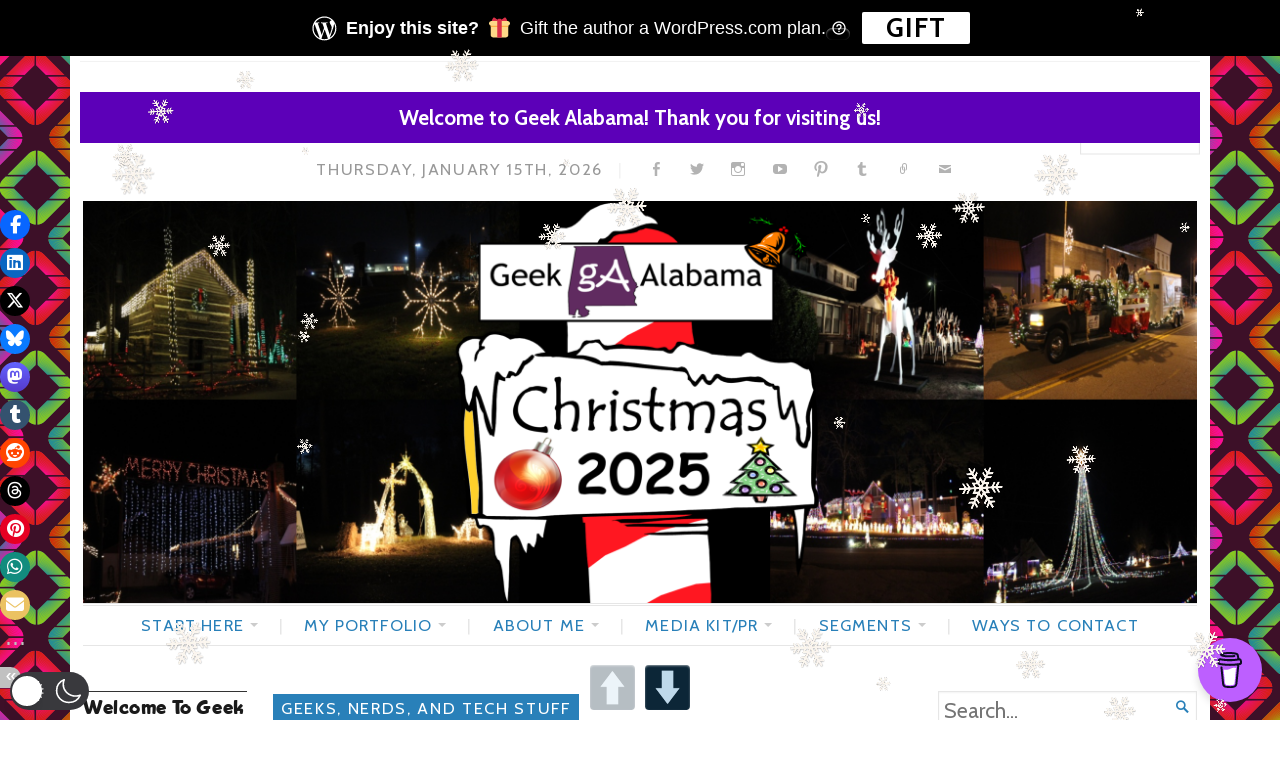

--- FILE ---
content_type: application/javascript
request_url: https://geekalabama.com/_jb_static/??61b456ba0a
body_size: 3173
content:
(function($){$.snowfall=function(element,options){var defaults={flakeCount:35,flakeColor:'#ffffff',flakeIndex:999999,minSize:1,maxSize:2,minSpeed:1,maxSpeed:5,round:!1,shadow:!1,collection:!1,collectionHeight:40,deviceorientation:!1},options=$.extend(defaults,options),random=function random(min,max){return Math.round(min+Math.random()*(max-min))};$(element).data("snowfall",this);function Flake(_x,_y,_size,_speed,_id){this.id=_id;this.x=_x;this.y=_y;this.size=_size;this.speed=_speed;this.step=0;this.stepSize=random(1,10)/100;if(options.collection){this.target=canvasCollection[random(0,canvasCollection.length-1)]}
var flakeMarkup=$(document.createElement("div")).attr({'class':'snowfall-flakes','id':'flake-'+this.id}).css({'width':this.size,'height':this.size,'background':options.flakeColor,'position':'absolute','top':this.y,'left':this.x,'fontSize':0,'zIndex':options.flakeIndex});if($(element).get(0).tagName===$(document).get(0).tagName){$('body').append(flakeMarkup);element=$('body')}else{$(element).append(flakeMarkup)}
this.element=document.getElementById('flake-'+this.id);this.update=function(){this.y+=this.speed;if(this.y>(elHeight)-(this.size+6)){this.reset()}
this.element.style.top=this.y+'px';this.element.style.left=this.x+'px';this.step+=this.stepSize;if(doRatio===!1){this.x+=Math.cos(this.step)}else{this.x+=(doRatio+Math.cos(this.step))}
if(options.collection){if(this.x>this.target.x&&this.x<this.target.width+this.target.x&&this.y>this.target.y&&this.y<this.target.height+this.target.y){var ctx=this.target.element.getContext("2d"),curX=this.x-this.target.x,curY=this.y-this.target.y,colData=this.target.colData;if(colData[parseInt(curX)][parseInt(curY+this.speed+this.size)]!==undefined||curY+this.speed+this.size>this.target.height){if(curY+this.speed+this.size>this.target.height){while(curY+this.speed+this.size>this.target.height&&this.speed>0){this.speed*=.5}
ctx.fillStyle="#fff";if(colData[parseInt(curX)][parseInt(curY+this.speed+this.size)]==undefined){colData[parseInt(curX)][parseInt(curY+this.speed+this.size)]=1;ctx.fillRect(curX,(curY)+this.speed+this.size,this.size,this.size)}else{colData[parseInt(curX)][parseInt(curY+this.speed)]=1;ctx.fillRect(curX,curY+this.speed,this.size,this.size)}
this.reset()}else{this.speed=1;this.stepSize=0;if(parseInt(curX)+1<this.target.width&&colData[parseInt(curX)+1][parseInt(curY)+1]==undefined){this.x++}else if(parseInt(curX)-1>0&&colData[parseInt(curX)-1][parseInt(curY)+1]==undefined){this.x--}else{ctx.fillStyle="#fff";ctx.fillRect(curX,curY,this.size,this.size);colData[parseInt(curX)][parseInt(curY)]=1;this.reset()}}}}}
if(this.x>(elWidth)-widthOffset||this.x<widthOffset){this.reset()}}
this.reset=function(){this.y=0;this.x=random(widthOffset,elWidth-widthOffset);this.stepSize=random(1,10)/100;this.size=random((options.minSize*100),(options.maxSize*100))/100;this.speed=random(options.minSpeed,options.maxSpeed)}}
var flakes=[],flakeId=0,i=0,elHeight=$(element).height(),elWidth=$(element).width(),widthOffset=0,snowTimeout=0;if(options.collection!==!1){var testElem=document.createElement('canvas');if(!!(testElem.getContext&&testElem.getContext('2d'))){var canvasCollection=[],elements=$(options.collection),collectionHeight=options.collectionHeight;for(var i=0;i<elements.length;i++){var bounds=elements[i].getBoundingClientRect(),canvas=document.createElement('canvas'),collisionData=[];if(bounds.top-collectionHeight>0){document.body.appendChild(canvas);canvas.style.position='absolute';canvas.height=collectionHeight;canvas.width=bounds.width;canvas.style.left=bounds.left+'px';canvas.style.top=bounds.top-collectionHeight+'px';for(var w=0;w<bounds.width;w++){collisionData[w]=[]}
canvasCollection.push({element:canvas,x:bounds.left,y:bounds.top-collectionHeight,width:bounds.width,height:collectionHeight,colData:collisionData})}}}else{options.collection=!1}}
if($(element).get(0).tagName===$(document).get(0).tagName){widthOffset=25}
$(window).bind("resize",function(){elHeight=$(element).height();elWidth=$(element).width()});for(i=0;i<options.flakeCount;i+=1){flakeId=flakes.length;flakes.push(new Flake(random(widthOffset,elWidth-widthOffset),random(0,elHeight),random((options.minSize*100),(options.maxSize*100))/100,random(options.minSpeed,options.maxSpeed),flakeId))}
if(options.round){$('.snowfall-flakes').css({'-moz-border-radius':options.maxSize,'-webkit-border-radius':options.maxSize,'border-radius':options.maxSize})}
if(options.shadow){$('.snowfall-flakes').css({'-moz-box-shadow':'1px 1px 1px #555','-webkit-box-shadow':'1px 1px 1px #555','box-shadow':'1px 1px 1px #555'})}
var doRatio=!1;if(options.deviceorientation){$(window).bind('deviceorientation',function(event){doRatio=event.originalEvent.gamma*0.1})}
function snow(){for(i=0;i<flakes.length;i+=1){flakes[i].update()}
snowTimeout=setTimeout(function(){snow()},30)}
snow();this.clear=function(){$(element).children('.snowfall-flakes').remove();flakes=[];clearTimeout(snowTimeout)}};$.fn.snowfall=function(options){if(typeof(options)=="object"||options==undefined){return this.each(function(i){(new $.snowfall(this,options))})}else if(typeof(options)=="string"){return this.each(function(i){var snow=$(this).data('snowfall');if(snow){snow.clear()}})}}})(jQuery);
(function($){$.fn.snow=function(options){var $flake=$('<div class="we-flake" />').css({'position':'absolute','top':'0px','bottom':'0px','z-index':'999999'}),documentHeight=$(document).height(),documentWidth=$(document).width(),defaults={flakeChar:"&#10054;",minSize:10,maxSize:20,newOn:500,flakeColor:["#ffffff"],durationMillis:null},options=$.extend({},defaults,options),flakeElements=[];$flake.html(options.flakeChar);var interval=setInterval(function(){var startPositionLeft=Math.random()*documentWidth-100,startOpacity=0.5+Math.random(),sizeFlake=options.minSize+Math.random()*options.maxSize,endPositionTop=documentHeight-defaults.maxSize-40,endPositionLeft=startPositionLeft-100+Math.random()*200,durationFall=documentHeight*10+Math.random()*5000;var flake=$flake.clone().appendTo('body').css({left:startPositionLeft,opacity:startOpacity,'font-size':sizeFlake,color:options.flakeColor[Math.floor((Math.random()*options.flakeColor.length))]}).animate({top:endPositionTop,left:endPositionLeft,opacity:0.2},durationFall,'linear',function(){$(this).remove()});flakeElements.push(flake)},options.newOn);if(options.durationMillis){setTimeout(function(){clearInterval(interval);$.each(flakeElements,function(index,flake){flake.stop(!0,!0).remove()})},options.durationMillis)}}})(jQuery);
Date.now || (Date.now = function() {
		return (new Date()).getTime()
}),
	function() {
		"use strict";
		for (var e = ["webkit", "moz"], t = 0; t < e.length && ! window.requestAnimationFrame; ++t) {
			var i                        = e[t];
			window.requestAnimationFrame = window[i + "RequestAnimationFrame"], window.cancelAnimationFrame = window[i + "CancelAnimationFrame"] || window[i + "CancelRequestAnimationFrame"]
		}
		if (/iP(ad|hone|od).*OS 6/.test( window.navigator.userAgent ) || ! window.requestAnimationFrame || ! window.cancelAnimationFrame) {
			var n                          = 0;
			window.requestAnimationFrame   = function(e) {
				var t = Date.now(),
					i = Math.max( n + 16, t );
				return setTimeout(
					function() {
						e( n = i )
					},
					i - t
				)
			}, window.cancelAnimationFrame = clearTimeout
		}
	}();
	var snowFall      = function() {
		function e() {
			var e = {
				flakeCount: 35,
				flakeColor: "#ffffff",
				flakeIndex: 999999,
				flakePosition: "absolute",
				minSize: 1,
				maxSize: 2,
				minSpeed: 1,
				maxSpeed: 2,
				round: ! 1,
				shadow: ! 1,
				collection: ! 1,
				image: ! 1,
				collectionHeight: 40
			},
			t     = [],
			n     = {},
			o     = 0,
			s     = 0,
			a     = 0,
			r     = 0,
			l     = function(e, t) {
				for (var i in t) {
					e.hasOwnProperty( i ) && (e[i] = t[i])
				}
			},
			h     = function(e, t) {
				e.style.webkitTransform = t, e.style.MozTransform = t, e.style.msTransform = t, e.style.OTransform = t, e.style.transform = t
			},
			m     = function(e, t) {
				return Math.round( e + Math.random() * (t - e) )
			},
			f     = function(e, t) {
				for (var i in t) {
					e.style[i] = t[i] + ("width" == i || "height" == i ? "px" : "")
				}
			},
			d     = function(t, i, n) {
				this.x = m( a, s - a ), this.y = m( 0, o ), this.size = i, this.speed = n, this.step = 0, this.stepSize = m( 1, 10 ) / 100, e.collection && (this.target = canvasCollection[m( 0, canvasCollection.length - 1 )]);
				var r  = null;
				e.image ? (r = new Image(), r.src = e.image) : (r = document.createElement( "div" ), f(
					r,
					{
						background: e.flakeColor
					}
				)), r.className                   = "snowfall-flakes", f(
					r,
					{
						width: this.size,
						height: this.size,
						position: e.flakePosition,
						top: 0,
						left: 0,
						"will-change": "transform",
						fontSize: 0,
						zIndex: e.flakeIndex
						}
				), e.round && f(
					r,
					{
						"-moz-border-radius": ~~e.maxSize + "px",
						"-webkit-border-radius": ~~e.maxSize + "px",
						borderRadius: ~~e.maxSize + "px"
						}
				), e.shadow && f(
					r,
					{
						"-moz-box-shadow": "1px 1px 1px #555",
						"-webkit-box-shadow": "1px 1px 1px #555",
						boxShadow: "1px 1px 1px #555"
						}
				), t.tagName === document.body.tagName ? document.body.appendChild( r ) : t.appendChild( r ), this.element = r, this.update = function() {
						this.y += this.speed, this.y > o - (this.size + 6) && this.reset(), h( this.element, "translateY(" + this.y + "px) translateX(" + this.x + "px)" ), this.step += this.stepSize, this.x += Math.cos( this.step ), (this.x + this.size > s - a || this.x < a) && this.reset()
				}, this.reset = function() {
					this.y = 0, this.x = m( a, s - a ), this.stepSize = m( 1, 10 ) / 100, this.size = m( 100 * e.minSize, 100 * e.maxSize ) / 100, this.element.style.width = this.size + "px", this.element.style.height = this.size + "px", this.speed = m( e.minSpeed, e.maxSpeed )
				}
			},
			w     = function() {
				for (var e = 0; e < t.length; e += 1) {
					t[e].update();
				}
				r                                = requestAnimationFrame(
					function() {
						w()
					}
				)
			};
			return {
				snow: function(r, h) {
					for (l( e, h ), n = r, o = n.offsetHeight, s = n.offsetWidth, n.snow = this, "body" === n.tagName.toLowerCase() && (a = 25), window.addEventListener(
						"resize",
						function() {
							o = n.clientHeight, s = n.offsetWidth
						},
						! 0
					), i = 0; i < e.flakeCount; i += 1) {
						t.push( new d( n, m( 100 * e.minSize, 100 * e.maxSize ) / 100, m( e.minSpeed, e.maxSpeed ) ) );
					}
					w()
				},
				clear: function() {
					var e = null;
					e     = n.getElementsByClassName ? n.getElementsByClassName( "snowfall-flakes" ) : n.querySelectorAll( ".snowfall-flakes" );
					for (var t = e.length; t--;) {
						e[t].parentNode === n && n.removeChild( e[t] );
					}
					cancelAnimationFrame( r )
				}
			}
		}
		return {
			snow: function(t, i) {
				if ("string" == typeof i) {
					if (t.length > 0) {
						for (var n = 0; n < t.length; n++) {
							t[n].snow && t[n].snow.clear();
						} } else {
						t.snow.clear();
						} } else if (t.length > 0) {
					for (var n = 0; n < t.length; n++) {
						( new e() ).snow( t[n], i );
					} } else {
							(new e()).snow( t, i )
					}
			}
		}
	}();
;

--- FILE ---
content_type: text/javascript;charset=UTF-8
request_url: https://whos.amung.us/pingjs/?k=ggoackakcj&t=Watch%20Bob%20Pflugfelder%27s%20Science%20Demonstration%20On%20Jimmy%20Kimmel%20-%20Geek%20Alabama&c=d&x=https%3A%2F%2Fgeekalabama.com%2F2015%2F11%2F19%2Fwatch-bob-pflugfelders-science-demonstration-on-jimmy-kimmel%2F&y=&a=0&v=27&r=1696
body_size: -49
content:
WAU_r_d('4','ggoackakcj',0);

--- FILE ---
content_type: application/javascript
request_url: https://t.dtscout.com/pv/?_a=v&_h=geekalabama.com&_ss=il7k7mfe3z&_pv=1&_ls=0&_u1=1&_u3=1&_cc=us&_pl=d&_cbid=37z7&_cb=_dtspv.c
body_size: -280
content:
try{_dtspv.c({"b":"chrome@131"},'37z7');}catch(e){}

--- FILE ---
content_type: application/javascript
request_url: https://geekalabama.com/_jb_static/??d4fba8db65
body_size: 365
content:
(function($){var is_touch_device=function(){return(('ontouchstart' in window)||(navigator.MaxTouchPoints>0)||(navigator.msMaxTouchPoints>0))};$(document).ready(function(){if($('body').hasClass('attachment')){$(document).keydown(function(e){if($('textarea, input').is(':focus')){return}
var url=!1;switch(e.which){case 37:url=$('.image-previous a').attr('href');break;case 39:url=$('.image-next a').attr('href');break}
if(url){window.location=url}})}
$(window).on('load',function(){if($.isFunction($.fn.masonry)){var $footer_widgets=null;$footer_widgets=$('footer#footer .footer-widgets').masonry({itemSelector:'.widget',gutter:0,isOriginLeft:!$('body').is('.rtl')});$footer_widgets.imagesLoaded(function(){$footer_widgets.masonry('layout')});setTimeout(function(){$footer_widgets.masonry('layout')},2000);if('undefined'!==typeof wp&&wp.customize&&wp.customize.selectiveRefresh){wp.customize.selectiveRefresh.bind('sidebar-updated',function(sidebarPartial){if('sidebar-2'===sidebarPartial.sidebarId){$footer_widgets.masonry('reloadItems');$footer_widgets.masonry('layout')}})}
$('body.archive .testimonials').imagesLoaded(function(){$('body.archive .testimonials').masonry({itemSelector:'.testimonial',gutter:0,isOriginLeft:!$('body').is('.rtl')})})}});$.fn.touchTwice=function(){if(!is_touch_device()){return}
this.each(function(){var $curItem=!1;$(this).on('click',function(e){var $item=$(this);if($item[0]!==$curItem[0]){e.preventDefault();$curItem=$item}});$(document).on('click touchstart MSPointerDown',function(e){var resetItem=!0;var $parents=$(e.target).parents();for(var i=0;i<$parents.length;i++){if($parents[i]===$curItem[0]){resetItem=!1}}
if(resetItem){$curItem=!1}})});return this};if($.isFunction($.fn.elementalSlides)){$('.primary-wrapper').elementalSlides({'nav_arrows':!0})}
$('.menu-toggle').on('click',function(){$(this).parent().toggleClass('menu-on')});$('.menu').find('a').on('focus blur',function(){$(this).parents().toggleClass('focus')});$('.menu li:has(ul)').touchTwice()})})(jQuery);
window.a8c_cmp_callback=function(c){if(c&&c.scripts&&Array.isArray(c.scripts)){if(c.config){let i=document.createElement("script");i.id="cmp-configuration",i.type="application/configuration",i.innerHTML=JSON.stringify(c.config),document.head.appendChild(i)}c.scripts.forEach(function(c){let i=document.createElement("script");i.src=c,document.head.appendChild(i)})}};;